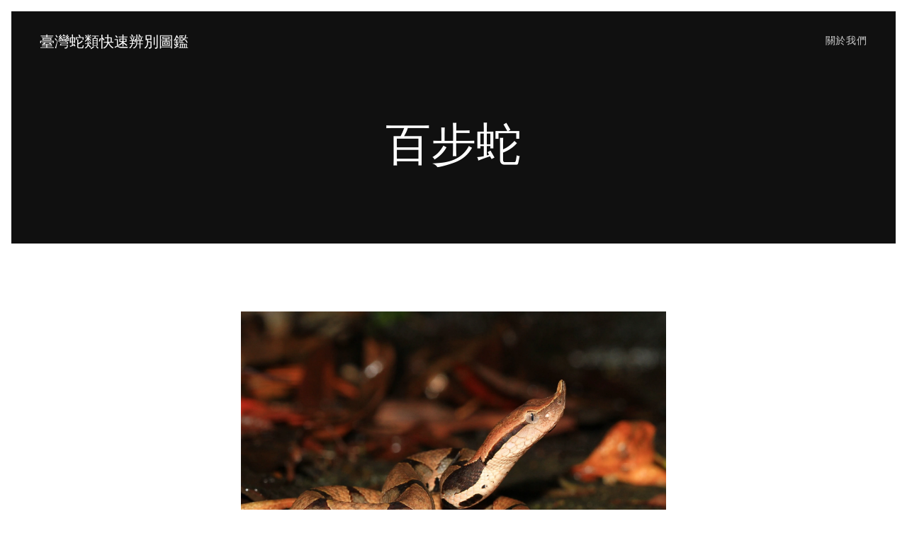

--- FILE ---
content_type: text/html; charset=utf-8
request_url: https://www.google.com/recaptcha/api2/aframe
body_size: 265
content:
<!DOCTYPE HTML><html><head><meta http-equiv="content-type" content="text/html; charset=UTF-8"></head><body><script nonce="L0f-1q0UBbDB8osM-6MmqQ">/** Anti-fraud and anti-abuse applications only. See google.com/recaptcha */ try{var clients={'sodar':'https://pagead2.googlesyndication.com/pagead/sodar?'};window.addEventListener("message",function(a){try{if(a.source===window.parent){var b=JSON.parse(a.data);var c=clients[b['id']];if(c){var d=document.createElement('img');d.src=c+b['params']+'&rc='+(localStorage.getItem("rc::a")?sessionStorage.getItem("rc::b"):"");window.document.body.appendChild(d);sessionStorage.setItem("rc::e",parseInt(sessionStorage.getItem("rc::e")||0)+1);localStorage.setItem("rc::h",'1769181079816');}}}catch(b){}});window.parent.postMessage("_grecaptcha_ready", "*");}catch(b){}</script></body></html>